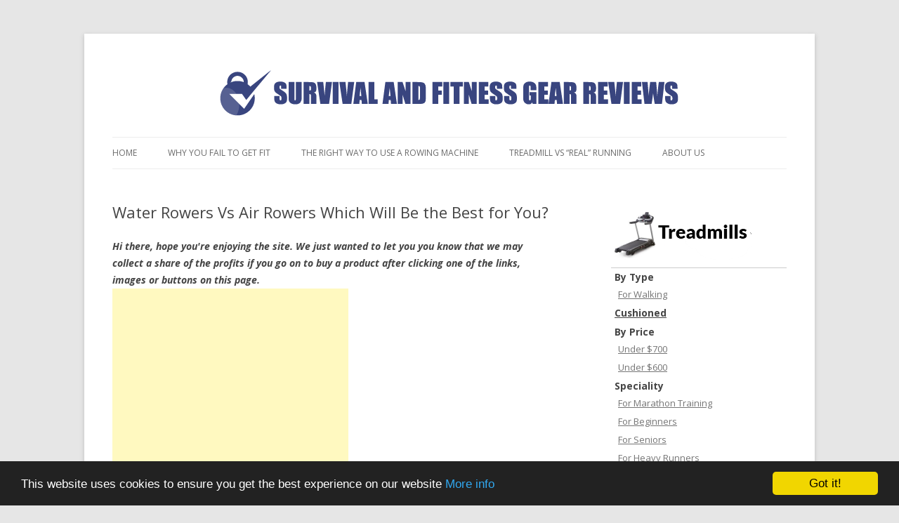

--- FILE ---
content_type: text/html; charset=UTF-8
request_url: https://www.survivalandfitnessgearreviews.com/water-rowers-vs-air-rowers-will-best/
body_size: 13513
content:
<!DOCTYPE html>
<!--[if IE 7]>
<html class="ie ie7" lang="en-US">
<![endif]-->
<!--[if IE 8]>
<html class="ie ie8" lang="en-US">
<![endif]-->
<!--[if !(IE 7) & !(IE 8)]><!-->
<html lang="en-US">
<!--<![endif]-->
<head>
<meta charset="UTF-8" />
<meta name="viewport" content="width=device-width" />
<title>Water Rowers Vs Air Rowers Which Will Be the Best for You?</title>
<link rel="profile" href="http://gmpg.org/xfn/11" />
<link rel="pingback" href="https://www.survivalandfitnessgearreviews.com/xmlrpc.php" />
<!--[if lt IE 9]>
<script src="https://www.survivalandfitnessgearreviews.com/wp-content/themes/twentytwelve/js/html5.js" type="text/javascript"></script>
<![endif]-->
<meta name='robots' content='index, follow, max-image-preview:large, max-snippet:-1, max-video-preview:-1' />

	<!-- This site is optimized with the Yoast SEO plugin v23.1 - https://yoast.com/wordpress/plugins/seo/ -->
	<link rel="canonical" href="http://www.survivalandfitnessgearreviews.com/water-rowers-vs-air-rowers-will-best/" />
	<meta property="og:locale" content="en_US" />
	<meta property="og:type" content="article" />
	<meta property="og:title" content="Water Rowers Vs Air Rowers Which Will Be the Best for You?" />
	<meta property="og:description" content="Read Our Guide to Find Out How to Choose a Rowing Machine in 2020 Should you buy a water rower, or an air rower? This is a question that most people ask when buying their first rowing machine, and the answer largely depends on two things: your goals and your budget. Our favorite Air Rower [&hellip;]" />
	<meta property="og:url" content="http://www.survivalandfitnessgearreviews.com/water-rowers-vs-air-rowers-will-best/" />
	<meta property="og:site_name" content="Survival and Fitness Gear Reviews" />
	<meta property="article:modified_time" content="2016-09-27T17:41:16+00:00" />
	<meta property="og:image" content="https://images-na.ssl-images-amazon.com/images/I/31eBZBMBMAL._SL110_.jpg" />
	<meta name="twitter:label1" content="Est. reading time" />
	<meta name="twitter:data1" content="7 minutes" />
	<script type="application/ld+json" class="yoast-schema-graph">{"@context":"https://schema.org","@graph":[{"@type":"WebPage","@id":"http://www.survivalandfitnessgearreviews.com/water-rowers-vs-air-rowers-will-best/","url":"http://www.survivalandfitnessgearreviews.com/water-rowers-vs-air-rowers-will-best/","name":"Water Rowers Vs Air Rowers Which Will Be the Best for You?","isPartOf":{"@id":"http://www.survivalandfitnessgearreviews.com/#website"},"primaryImageOfPage":{"@id":"http://www.survivalandfitnessgearreviews.com/water-rowers-vs-air-rowers-will-best/#primaryimage"},"image":{"@id":"http://www.survivalandfitnessgearreviews.com/water-rowers-vs-air-rowers-will-best/#primaryimage"},"thumbnailUrl":"https://images-na.ssl-images-amazon.com/images/I/31eBZBMBMAL._SL110_.jpg","datePublished":"2016-09-08T22:10:25+00:00","dateModified":"2016-09-27T17:41:16+00:00","inLanguage":"en-US","potentialAction":[{"@type":"ReadAction","target":["http://www.survivalandfitnessgearreviews.com/water-rowers-vs-air-rowers-will-best/"]}]},{"@type":"ImageObject","inLanguage":"en-US","@id":"http://www.survivalandfitnessgearreviews.com/water-rowers-vs-air-rowers-will-best/#primaryimage","url":"https://images-na.ssl-images-amazon.com/images/I/31eBZBMBMAL._SL110_.jpg","contentUrl":"https://images-na.ssl-images-amazon.com/images/I/31eBZBMBMAL._SL110_.jpg"},{"@type":"WebSite","@id":"http://www.survivalandfitnessgearreviews.com/#website","url":"http://www.survivalandfitnessgearreviews.com/","name":"Survival and Fitness Gear Reviews","description":"Helping you get the best of the great outdoors","potentialAction":[{"@type":"SearchAction","target":{"@type":"EntryPoint","urlTemplate":"http://www.survivalandfitnessgearreviews.com/?s={search_term_string}"},"query-input":"required name=search_term_string"}],"inLanguage":"en-US"}]}</script>
	<!-- / Yoast SEO plugin. -->


<link rel='dns-prefetch' href='//fonts.googleapis.com' />
<link rel="alternate" type="application/rss+xml" title="Survival and Fitness Gear Reviews &raquo; Feed" href="https://www.survivalandfitnessgearreviews.com/feed/" />
<link rel="alternate" type="application/rss+xml" title="Survival and Fitness Gear Reviews &raquo; Comments Feed" href="https://www.survivalandfitnessgearreviews.com/comments/feed/" />
<script type="text/javascript">
/* <![CDATA[ */
window._wpemojiSettings = {"baseUrl":"https:\/\/s.w.org\/images\/core\/emoji\/15.0.3\/72x72\/","ext":".png","svgUrl":"https:\/\/s.w.org\/images\/core\/emoji\/15.0.3\/svg\/","svgExt":".svg","source":{"concatemoji":"https:\/\/www.survivalandfitnessgearreviews.com\/wp-includes\/js\/wp-emoji-release.min.js?ver=6.6.4"}};
/*! This file is auto-generated */
!function(i,n){var o,s,e;function c(e){try{var t={supportTests:e,timestamp:(new Date).valueOf()};sessionStorage.setItem(o,JSON.stringify(t))}catch(e){}}function p(e,t,n){e.clearRect(0,0,e.canvas.width,e.canvas.height),e.fillText(t,0,0);var t=new Uint32Array(e.getImageData(0,0,e.canvas.width,e.canvas.height).data),r=(e.clearRect(0,0,e.canvas.width,e.canvas.height),e.fillText(n,0,0),new Uint32Array(e.getImageData(0,0,e.canvas.width,e.canvas.height).data));return t.every(function(e,t){return e===r[t]})}function u(e,t,n){switch(t){case"flag":return n(e,"\ud83c\udff3\ufe0f\u200d\u26a7\ufe0f","\ud83c\udff3\ufe0f\u200b\u26a7\ufe0f")?!1:!n(e,"\ud83c\uddfa\ud83c\uddf3","\ud83c\uddfa\u200b\ud83c\uddf3")&&!n(e,"\ud83c\udff4\udb40\udc67\udb40\udc62\udb40\udc65\udb40\udc6e\udb40\udc67\udb40\udc7f","\ud83c\udff4\u200b\udb40\udc67\u200b\udb40\udc62\u200b\udb40\udc65\u200b\udb40\udc6e\u200b\udb40\udc67\u200b\udb40\udc7f");case"emoji":return!n(e,"\ud83d\udc26\u200d\u2b1b","\ud83d\udc26\u200b\u2b1b")}return!1}function f(e,t,n){var r="undefined"!=typeof WorkerGlobalScope&&self instanceof WorkerGlobalScope?new OffscreenCanvas(300,150):i.createElement("canvas"),a=r.getContext("2d",{willReadFrequently:!0}),o=(a.textBaseline="top",a.font="600 32px Arial",{});return e.forEach(function(e){o[e]=t(a,e,n)}),o}function t(e){var t=i.createElement("script");t.src=e,t.defer=!0,i.head.appendChild(t)}"undefined"!=typeof Promise&&(o="wpEmojiSettingsSupports",s=["flag","emoji"],n.supports={everything:!0,everythingExceptFlag:!0},e=new Promise(function(e){i.addEventListener("DOMContentLoaded",e,{once:!0})}),new Promise(function(t){var n=function(){try{var e=JSON.parse(sessionStorage.getItem(o));if("object"==typeof e&&"number"==typeof e.timestamp&&(new Date).valueOf()<e.timestamp+604800&&"object"==typeof e.supportTests)return e.supportTests}catch(e){}return null}();if(!n){if("undefined"!=typeof Worker&&"undefined"!=typeof OffscreenCanvas&&"undefined"!=typeof URL&&URL.createObjectURL&&"undefined"!=typeof Blob)try{var e="postMessage("+f.toString()+"("+[JSON.stringify(s),u.toString(),p.toString()].join(",")+"));",r=new Blob([e],{type:"text/javascript"}),a=new Worker(URL.createObjectURL(r),{name:"wpTestEmojiSupports"});return void(a.onmessage=function(e){c(n=e.data),a.terminate(),t(n)})}catch(e){}c(n=f(s,u,p))}t(n)}).then(function(e){for(var t in e)n.supports[t]=e[t],n.supports.everything=n.supports.everything&&n.supports[t],"flag"!==t&&(n.supports.everythingExceptFlag=n.supports.everythingExceptFlag&&n.supports[t]);n.supports.everythingExceptFlag=n.supports.everythingExceptFlag&&!n.supports.flag,n.DOMReady=!1,n.readyCallback=function(){n.DOMReady=!0}}).then(function(){return e}).then(function(){var e;n.supports.everything||(n.readyCallback(),(e=n.source||{}).concatemoji?t(e.concatemoji):e.wpemoji&&e.twemoji&&(t(e.twemoji),t(e.wpemoji)))}))}((window,document),window._wpemojiSettings);
/* ]]> */
</script>
<style id='wp-emoji-styles-inline-css' type='text/css'>

	img.wp-smiley, img.emoji {
		display: inline !important;
		border: none !important;
		box-shadow: none !important;
		height: 1em !important;
		width: 1em !important;
		margin: 0 0.07em !important;
		vertical-align: -0.1em !important;
		background: none !important;
		padding: 0 !important;
	}
</style>
<link rel='stylesheet' id='wp-block-library-css' href='https://www.survivalandfitnessgearreviews.com/wp-includes/css/dist/block-library/style.min.css?ver=6.6.4' type='text/css' media='all' />
<style id='classic-theme-styles-inline-css' type='text/css'>
/*! This file is auto-generated */
.wp-block-button__link{color:#fff;background-color:#32373c;border-radius:9999px;box-shadow:none;text-decoration:none;padding:calc(.667em + 2px) calc(1.333em + 2px);font-size:1.125em}.wp-block-file__button{background:#32373c;color:#fff;text-decoration:none}
</style>
<style id='global-styles-inline-css' type='text/css'>
:root{--wp--preset--aspect-ratio--square: 1;--wp--preset--aspect-ratio--4-3: 4/3;--wp--preset--aspect-ratio--3-4: 3/4;--wp--preset--aspect-ratio--3-2: 3/2;--wp--preset--aspect-ratio--2-3: 2/3;--wp--preset--aspect-ratio--16-9: 16/9;--wp--preset--aspect-ratio--9-16: 9/16;--wp--preset--color--black: #000000;--wp--preset--color--cyan-bluish-gray: #abb8c3;--wp--preset--color--white: #ffffff;--wp--preset--color--pale-pink: #f78da7;--wp--preset--color--vivid-red: #cf2e2e;--wp--preset--color--luminous-vivid-orange: #ff6900;--wp--preset--color--luminous-vivid-amber: #fcb900;--wp--preset--color--light-green-cyan: #7bdcb5;--wp--preset--color--vivid-green-cyan: #00d084;--wp--preset--color--pale-cyan-blue: #8ed1fc;--wp--preset--color--vivid-cyan-blue: #0693e3;--wp--preset--color--vivid-purple: #9b51e0;--wp--preset--gradient--vivid-cyan-blue-to-vivid-purple: linear-gradient(135deg,rgba(6,147,227,1) 0%,rgb(155,81,224) 100%);--wp--preset--gradient--light-green-cyan-to-vivid-green-cyan: linear-gradient(135deg,rgb(122,220,180) 0%,rgb(0,208,130) 100%);--wp--preset--gradient--luminous-vivid-amber-to-luminous-vivid-orange: linear-gradient(135deg,rgba(252,185,0,1) 0%,rgba(255,105,0,1) 100%);--wp--preset--gradient--luminous-vivid-orange-to-vivid-red: linear-gradient(135deg,rgba(255,105,0,1) 0%,rgb(207,46,46) 100%);--wp--preset--gradient--very-light-gray-to-cyan-bluish-gray: linear-gradient(135deg,rgb(238,238,238) 0%,rgb(169,184,195) 100%);--wp--preset--gradient--cool-to-warm-spectrum: linear-gradient(135deg,rgb(74,234,220) 0%,rgb(151,120,209) 20%,rgb(207,42,186) 40%,rgb(238,44,130) 60%,rgb(251,105,98) 80%,rgb(254,248,76) 100%);--wp--preset--gradient--blush-light-purple: linear-gradient(135deg,rgb(255,206,236) 0%,rgb(152,150,240) 100%);--wp--preset--gradient--blush-bordeaux: linear-gradient(135deg,rgb(254,205,165) 0%,rgb(254,45,45) 50%,rgb(107,0,62) 100%);--wp--preset--gradient--luminous-dusk: linear-gradient(135deg,rgb(255,203,112) 0%,rgb(199,81,192) 50%,rgb(65,88,208) 100%);--wp--preset--gradient--pale-ocean: linear-gradient(135deg,rgb(255,245,203) 0%,rgb(182,227,212) 50%,rgb(51,167,181) 100%);--wp--preset--gradient--electric-grass: linear-gradient(135deg,rgb(202,248,128) 0%,rgb(113,206,126) 100%);--wp--preset--gradient--midnight: linear-gradient(135deg,rgb(2,3,129) 0%,rgb(40,116,252) 100%);--wp--preset--font-size--small: 13px;--wp--preset--font-size--medium: 20px;--wp--preset--font-size--large: 36px;--wp--preset--font-size--x-large: 42px;--wp--preset--spacing--20: 0.44rem;--wp--preset--spacing--30: 0.67rem;--wp--preset--spacing--40: 1rem;--wp--preset--spacing--50: 1.5rem;--wp--preset--spacing--60: 2.25rem;--wp--preset--spacing--70: 3.38rem;--wp--preset--spacing--80: 5.06rem;--wp--preset--shadow--natural: 6px 6px 9px rgba(0, 0, 0, 0.2);--wp--preset--shadow--deep: 12px 12px 50px rgba(0, 0, 0, 0.4);--wp--preset--shadow--sharp: 6px 6px 0px rgba(0, 0, 0, 0.2);--wp--preset--shadow--outlined: 6px 6px 0px -3px rgba(255, 255, 255, 1), 6px 6px rgba(0, 0, 0, 1);--wp--preset--shadow--crisp: 6px 6px 0px rgba(0, 0, 0, 1);}:where(.is-layout-flex){gap: 0.5em;}:where(.is-layout-grid){gap: 0.5em;}body .is-layout-flex{display: flex;}.is-layout-flex{flex-wrap: wrap;align-items: center;}.is-layout-flex > :is(*, div){margin: 0;}body .is-layout-grid{display: grid;}.is-layout-grid > :is(*, div){margin: 0;}:where(.wp-block-columns.is-layout-flex){gap: 2em;}:where(.wp-block-columns.is-layout-grid){gap: 2em;}:where(.wp-block-post-template.is-layout-flex){gap: 1.25em;}:where(.wp-block-post-template.is-layout-grid){gap: 1.25em;}.has-black-color{color: var(--wp--preset--color--black) !important;}.has-cyan-bluish-gray-color{color: var(--wp--preset--color--cyan-bluish-gray) !important;}.has-white-color{color: var(--wp--preset--color--white) !important;}.has-pale-pink-color{color: var(--wp--preset--color--pale-pink) !important;}.has-vivid-red-color{color: var(--wp--preset--color--vivid-red) !important;}.has-luminous-vivid-orange-color{color: var(--wp--preset--color--luminous-vivid-orange) !important;}.has-luminous-vivid-amber-color{color: var(--wp--preset--color--luminous-vivid-amber) !important;}.has-light-green-cyan-color{color: var(--wp--preset--color--light-green-cyan) !important;}.has-vivid-green-cyan-color{color: var(--wp--preset--color--vivid-green-cyan) !important;}.has-pale-cyan-blue-color{color: var(--wp--preset--color--pale-cyan-blue) !important;}.has-vivid-cyan-blue-color{color: var(--wp--preset--color--vivid-cyan-blue) !important;}.has-vivid-purple-color{color: var(--wp--preset--color--vivid-purple) !important;}.has-black-background-color{background-color: var(--wp--preset--color--black) !important;}.has-cyan-bluish-gray-background-color{background-color: var(--wp--preset--color--cyan-bluish-gray) !important;}.has-white-background-color{background-color: var(--wp--preset--color--white) !important;}.has-pale-pink-background-color{background-color: var(--wp--preset--color--pale-pink) !important;}.has-vivid-red-background-color{background-color: var(--wp--preset--color--vivid-red) !important;}.has-luminous-vivid-orange-background-color{background-color: var(--wp--preset--color--luminous-vivid-orange) !important;}.has-luminous-vivid-amber-background-color{background-color: var(--wp--preset--color--luminous-vivid-amber) !important;}.has-light-green-cyan-background-color{background-color: var(--wp--preset--color--light-green-cyan) !important;}.has-vivid-green-cyan-background-color{background-color: var(--wp--preset--color--vivid-green-cyan) !important;}.has-pale-cyan-blue-background-color{background-color: var(--wp--preset--color--pale-cyan-blue) !important;}.has-vivid-cyan-blue-background-color{background-color: var(--wp--preset--color--vivid-cyan-blue) !important;}.has-vivid-purple-background-color{background-color: var(--wp--preset--color--vivid-purple) !important;}.has-black-border-color{border-color: var(--wp--preset--color--black) !important;}.has-cyan-bluish-gray-border-color{border-color: var(--wp--preset--color--cyan-bluish-gray) !important;}.has-white-border-color{border-color: var(--wp--preset--color--white) !important;}.has-pale-pink-border-color{border-color: var(--wp--preset--color--pale-pink) !important;}.has-vivid-red-border-color{border-color: var(--wp--preset--color--vivid-red) !important;}.has-luminous-vivid-orange-border-color{border-color: var(--wp--preset--color--luminous-vivid-orange) !important;}.has-luminous-vivid-amber-border-color{border-color: var(--wp--preset--color--luminous-vivid-amber) !important;}.has-light-green-cyan-border-color{border-color: var(--wp--preset--color--light-green-cyan) !important;}.has-vivid-green-cyan-border-color{border-color: var(--wp--preset--color--vivid-green-cyan) !important;}.has-pale-cyan-blue-border-color{border-color: var(--wp--preset--color--pale-cyan-blue) !important;}.has-vivid-cyan-blue-border-color{border-color: var(--wp--preset--color--vivid-cyan-blue) !important;}.has-vivid-purple-border-color{border-color: var(--wp--preset--color--vivid-purple) !important;}.has-vivid-cyan-blue-to-vivid-purple-gradient-background{background: var(--wp--preset--gradient--vivid-cyan-blue-to-vivid-purple) !important;}.has-light-green-cyan-to-vivid-green-cyan-gradient-background{background: var(--wp--preset--gradient--light-green-cyan-to-vivid-green-cyan) !important;}.has-luminous-vivid-amber-to-luminous-vivid-orange-gradient-background{background: var(--wp--preset--gradient--luminous-vivid-amber-to-luminous-vivid-orange) !important;}.has-luminous-vivid-orange-to-vivid-red-gradient-background{background: var(--wp--preset--gradient--luminous-vivid-orange-to-vivid-red) !important;}.has-very-light-gray-to-cyan-bluish-gray-gradient-background{background: var(--wp--preset--gradient--very-light-gray-to-cyan-bluish-gray) !important;}.has-cool-to-warm-spectrum-gradient-background{background: var(--wp--preset--gradient--cool-to-warm-spectrum) !important;}.has-blush-light-purple-gradient-background{background: var(--wp--preset--gradient--blush-light-purple) !important;}.has-blush-bordeaux-gradient-background{background: var(--wp--preset--gradient--blush-bordeaux) !important;}.has-luminous-dusk-gradient-background{background: var(--wp--preset--gradient--luminous-dusk) !important;}.has-pale-ocean-gradient-background{background: var(--wp--preset--gradient--pale-ocean) !important;}.has-electric-grass-gradient-background{background: var(--wp--preset--gradient--electric-grass) !important;}.has-midnight-gradient-background{background: var(--wp--preset--gradient--midnight) !important;}.has-small-font-size{font-size: var(--wp--preset--font-size--small) !important;}.has-medium-font-size{font-size: var(--wp--preset--font-size--medium) !important;}.has-large-font-size{font-size: var(--wp--preset--font-size--large) !important;}.has-x-large-font-size{font-size: var(--wp--preset--font-size--x-large) !important;}
:where(.wp-block-post-template.is-layout-flex){gap: 1.25em;}:where(.wp-block-post-template.is-layout-grid){gap: 1.25em;}
:where(.wp-block-columns.is-layout-flex){gap: 2em;}:where(.wp-block-columns.is-layout-grid){gap: 2em;}
:root :where(.wp-block-pullquote){font-size: 1.5em;line-height: 1.6;}
</style>
<link rel='stylesheet' id='aalb_basics_css-css' href='https://www.survivalandfitnessgearreviews.com/wp-content/plugins/amazon-associates-link-builder/css/aalb_basics.css?ver=1.4.8' type='text/css' media='all' />
<link rel='stylesheet' id='easyazon-addition-popovers-css' href='https://www.survivalandfitnessgearreviews.com/wp-content/plugins/easyazon/addition/components/popovers/resources/popovers.css?ver=5.1.1' type='text/css' media='all' />
<link rel='stylesheet' id='twentytwelve-fonts-css' href='https://fonts.googleapis.com/css?family=Open+Sans:400italic,700italic,400,700&#038;subset=latin,latin-ext' type='text/css' media='all' />
<link rel='stylesheet' id='twentytwelve-style-css' href='https://www.survivalandfitnessgearreviews.com/wp-content/themes/twentytwelve/style.css?ver=6.6.4' type='text/css' media='all' />
<!--[if lt IE 9]>
<link rel='stylesheet' id='twentytwelve-ie-css' href='https://www.survivalandfitnessgearreviews.com/wp-content/themes/twentytwelve/css/ie.css?ver=20121010' type='text/css' media='all' />
<![endif]-->
<link rel='stylesheet' id='tablepress-default-css' href='https://www.survivalandfitnessgearreviews.com/wp-content/plugins/tablepress/css/build/default.css?ver=2.4' type='text/css' media='all' />
<script type="text/javascript" src="https://www.survivalandfitnessgearreviews.com/wp-includes/js/jquery/jquery.min.js?ver=3.7.1" id="jquery-core-js"></script>
<script type="text/javascript" src="https://www.survivalandfitnessgearreviews.com/wp-includes/js/jquery/jquery-migrate.min.js?ver=3.4.1" id="jquery-migrate-js"></script>
<script type="text/javascript" id="jquery-js-after">
/* <![CDATA[ */
jQuery(document).ready(function() {
	jQuery(".b37f70b69f92925cd76af9a07705b3bd").click(function() {
		jQuery.post(
			"https://www.survivalandfitnessgearreviews.com/wp-admin/admin-ajax.php", {
				"action": "quick_adsense_onpost_ad_click",
				"quick_adsense_onpost_ad_index": jQuery(this).attr("data-index"),
				"quick_adsense_nonce": "ce65188ae8",
			}, function(response) { }
		);
	});
});
/* ]]> */
</script>
<link rel="https://api.w.org/" href="https://www.survivalandfitnessgearreviews.com/wp-json/" /><link rel="alternate" title="JSON" type="application/json" href="https://www.survivalandfitnessgearreviews.com/wp-json/wp/v2/pages/745" /><link rel="EditURI" type="application/rsd+xml" title="RSD" href="https://www.survivalandfitnessgearreviews.com/xmlrpc.php?rsd" />
<meta name="generator" content="WordPress 6.6.4" />
<link rel='shortlink' href='https://www.survivalandfitnessgearreviews.com/?p=745' />
<link rel="alternate" title="oEmbed (JSON)" type="application/json+oembed" href="https://www.survivalandfitnessgearreviews.com/wp-json/oembed/1.0/embed?url=https%3A%2F%2Fwww.survivalandfitnessgearreviews.com%2Fwater-rowers-vs-air-rowers-will-best%2F" />
<link rel="alternate" title="oEmbed (XML)" type="text/xml+oembed" href="https://www.survivalandfitnessgearreviews.com/wp-json/oembed/1.0/embed?url=https%3A%2F%2Fwww.survivalandfitnessgearreviews.com%2Fwater-rowers-vs-air-rowers-will-best%2F&#038;format=xml" />
	<style type="text/css" id="twentytwelve-header-css">
			.site-title,
		.site-description {
			position: absolute;
			clip: rect(1px 1px 1px 1px); /* IE7 */
			clip: rect(1px, 1px, 1px, 1px);
		}
		</style>
	<!-- Clicky Web Analytics - https://clicky.com, WordPress Plugin by Yoast - https://yoast.com/wordpress/plugins/clicky/ --><script type='text/javascript'>
	function clicky_gc(name) {
		var ca = document.cookie.split(';');
		for (var i in ca) {
			if (ca[i].indexOf(name + '=') != -1) {
				return decodeURIComponent(ca[i].split('=')[1]);
			}
		}
		return '';
	}
	var username_check = clicky_gc('"comment_author_041b7a3792f9ac691820adf0220ca213"');
	if (username_check) var clicky_custom_session = {username: username_check};
</script>
<script>
	
	var clicky_site_ids = clicky_site_ids || [];
	clicky_site_ids.push("100852269");
</script>
<script async src="//static.getclicky.com/js"></script><style id="wpforms-css-vars-root">
				:root {
					--wpforms-field-border-radius: 3px;
--wpforms-field-border-style: solid;
--wpforms-field-border-size: 1px;
--wpforms-field-background-color: #ffffff;
--wpforms-field-border-color: rgba( 0, 0, 0, 0.25 );
--wpforms-field-border-color-spare: rgba( 0, 0, 0, 0.25 );
--wpforms-field-text-color: rgba( 0, 0, 0, 0.7 );
--wpforms-field-menu-color: #ffffff;
--wpforms-label-color: rgba( 0, 0, 0, 0.85 );
--wpforms-label-sublabel-color: rgba( 0, 0, 0, 0.55 );
--wpforms-label-error-color: #d63637;
--wpforms-button-border-radius: 3px;
--wpforms-button-border-style: none;
--wpforms-button-border-size: 1px;
--wpforms-button-background-color: #066aab;
--wpforms-button-border-color: #066aab;
--wpforms-button-text-color: #ffffff;
--wpforms-page-break-color: #066aab;
--wpforms-background-image: none;
--wpforms-background-position: center center;
--wpforms-background-repeat: no-repeat;
--wpforms-background-size: cover;
--wpforms-background-width: 100px;
--wpforms-background-height: 100px;
--wpforms-background-color: rgba( 0, 0, 0, 0 );
--wpforms-background-url: none;
--wpforms-container-padding: 0px;
--wpforms-container-border-style: none;
--wpforms-container-border-width: 1px;
--wpforms-container-border-color: #000000;
--wpforms-container-border-radius: 3px;
--wpforms-field-size-input-height: 43px;
--wpforms-field-size-input-spacing: 15px;
--wpforms-field-size-font-size: 16px;
--wpforms-field-size-line-height: 19px;
--wpforms-field-size-padding-h: 14px;
--wpforms-field-size-checkbox-size: 16px;
--wpforms-field-size-sublabel-spacing: 5px;
--wpforms-field-size-icon-size: 1;
--wpforms-label-size-font-size: 16px;
--wpforms-label-size-line-height: 19px;
--wpforms-label-size-sublabel-font-size: 14px;
--wpforms-label-size-sublabel-line-height: 17px;
--wpforms-button-size-font-size: 17px;
--wpforms-button-size-height: 41px;
--wpforms-button-size-padding-h: 15px;
--wpforms-button-size-margin-top: 10px;
--wpforms-container-shadow-size-box-shadow: none;

				}
			</style><!-- Begin Cookie Consent plugin by Silktide - http://silktide.com/cookieconsent -->
<script type="text/javascript">
    window.cookieconsent_options = {"message":"This website uses cookies to ensure you get the best experience on our website","dismiss":"Got it!","learnMore":"More info","link":"http://www.survivalandfitnessgearreviews.com/privacy-policy","theme":"dark-bottom"};
</script>

<script type="text/javascript" src="//cdnjs.cloudflare.com/ajax/libs/cookieconsent2/1.0.9/cookieconsent.min.js"></script>
<!-- End Cookie Consent plugin -->
</head>

<body class="page-template-default page page-id-745 custom-font-enabled single-author">
<div id="page" class="hfeed site">
	<header id="masthead" class="site-header" role="banner">
		<hgroup>
			<h1 class="site-title"><a href="https://www.survivalandfitnessgearreviews.com/" title="Survival and Fitness Gear Reviews" rel="home">Survival and Fitness Gear Reviews</a></h1>
			<h2 class="site-description">Helping you get the best of the great outdoors</h2>
		</hgroup>
		<a href="https://www.survivalandfitnessgearreviews.com/"><img src="https://www.survivalandfitnessgearreviews.com/wp-content/uploads/2016/12/cropped-x_SurvivalAndFitness201.png" class="header-image" width="960" height="73" alt="Survival and Fitness Gear Reviews" /></a>
				<nav id="site-navigation" class="main-navigation" role="navigation">
			<button class="menu-toggle">Menu</button>
			<a class="assistive-text" href="#content" title="Skip to content">Skip to content</a>
			<div class="menu-top-container"><ul id="menu-top" class="nav-menu"><li id="menu-item-18" class="menu-item menu-item-type-custom menu-item-object-custom menu-item-home menu-item-18"><a href="http://www.survivalandfitnessgearreviews.com/">Home</a></li>
<li id="menu-item-1012" class="menu-item menu-item-type-post_type menu-item-object-page menu-item-1012"><a href="https://www.survivalandfitnessgearreviews.com/people-fail-trying-get-fit/">Why You Fail to Get Fit</a></li>
<li id="menu-item-1013" class="menu-item menu-item-type-post_type menu-item-object-page menu-item-1013"><a href="https://www.survivalandfitnessgearreviews.com/6-biggest-mistakes-people-make-using-rowing-machine/">The Right Way to Use a Rowing Machine</a></li>
<li id="menu-item-1014" class="menu-item menu-item-type-custom menu-item-object-custom menu-item-1014"><a href="http://www.survivalandfitnessgearreviews.com/5-differences-treadmill-outdoor-running">Treadmill vs &#8220;Real&#8221; Running</a></li>
<li id="menu-item-331" class="menu-item menu-item-type-post_type menu-item-object-page menu-item-331"><a href="https://www.survivalandfitnessgearreviews.com/us/">About Us</a></li>
</ul></div>		</nav><!-- #site-navigation -->

		
	</header><!-- #masthead -->

	<div id="main" class="wrapper">
	<div id="primary" class="site-content">
		<div id="content" role="main">

							
	<article id="post-745" class="post-745 page type-page status-publish hentry">
		<header class="entry-header">
												<h1 class="entry-title">Water Rowers Vs Air Rowers Which Will Be the Best for You?</h1>
		</header>

		<div class="entry-content">
			<div><strong><i>Hi there, hope you're enjoying the site. We just wanted to let you you know that we may collect a share of the profits if you go on to buy a product after clicking one of the links, images or buttons on this page.</i></strong></div><div class="b37f70b69f92925cd76af9a07705b3bd" data-index="1" style="float: none; margin:0px;">
<script async src="//pagead2.googlesyndication.com/pagead/js/adsbygoogle.js"></script>
<!-- 336x280 -->
<ins class="adsbygoogle"
     style="display:inline-block;width:336px;height:280px"
     data-ad-client="ca-pub-7748951968626755"
     data-ad-slot="4954453420"></ins>
<script>
(adsbygoogle = window.adsbygoogle || []).push({});
</script>
</div>
<h2>Read Our Guide to Find Out How to Choose a Rowing Machine in 2020</h2>
<p>Should you buy a water rower, or an air rower? This is a question that most people ask when buying their first rowing machine, and the answer largely depends on two things: your goals and your budget.</p>
<table id="tablepress-17" class="tablepress tablepress-id-17">
<tbody class="row-hover">
<tr class="row-1 odd">
<td class="column-1"><a class="easyazon-link" data-cart="n" data-cloak="n" data-identifier="B003YPZWT2" data-locale="US" data-localize="n" data-popups="n" data-tag="safgr-20" href="?tag=safgr-20" rel="nofollow" target="_blank"><img decoding="async" style="display: block; float: left;" src="https://images-na.ssl-images-amazon.com/images/I/31eBZBMBMAL._SL110_.jpg" alt="" /></p>
<div style="float: left; margin-left: 15px; font-size: 1.5em; width: 60%; line-height: 1.3em;">Stamina Air Rower (Black</div>
<p></a></td>
<td class="column-2">
<div style="font-size: 1.5em; line-height: 1.3em;">Our favorite Air Rower for 2020</div>
</td>
</tr>
<tr class="row-2 even">
<td class="column-1"><a class="easyazon-link" data-cart="n" data-cloak="n" data-identifier="B000A6SMJ0" data-locale="US" data-localize="n" data-popups="n" data-tag="safgr-20" href="?tag=safgr-20" rel="nofollow" target="_blank"><img decoding="async" style="display: block; float: left;" src="https://images-na.ssl-images-amazon.com/images/I/41gBISqB6BL._SL110_.jpg" alt="" /></p>
<div style="float: left; margin-left: 15px; font-size: 1.5em; width: 60%; line-height: 1.3em;">WaterRower Club Rowing Machine in Ash Wood with S4 Monitor</div>
<p></a></td>
<td class="column-2">
<div style="font-size: 1.5em; line-height: 1.3em;">A solid handcrafted rowing machine</div>
</td>
</tr>
<tr class="row-3 odd">
<td class="column-1"><a class="easyazon-link" data-cart="n" data-cloak="n" data-identifier="B000A6QIMS" data-locale="US" data-localize="n" data-popups="n" data-tag="safgr-20" href="?tag=safgr-20" rel="nofollow" target="_blank"><img decoding="async" style="display: block; float: left;" src="https://images-na.ssl-images-amazon.com/images/I/31t%2BLDXizML._SL110_.jpg" alt="" /></p>
<div style="float: left; margin-left: 15px; font-size: 1.5em; width: 60%; line-height: 1.3em;">WaterRower Natural Rowing Machine in Ash Wood with S4 Monitor</div>
<p></a></td>
<td class="column-2">
<div style="font-size: 1.5em; line-height: 1.3em;">Our favorite Water Rower for 2020</div>
</td>
</tr>
</tbody>
</table>

<p>Water rowers are more expensive because they require a more rugged design, but air rowers can still come at a hefty price if they include advanced features and designs. And if your goal is to become an advanced rower, a water rowing machine is the absolute best option.</p>
<p>We’re going to share our reviews for some of the best water and air rowers on the market to help you decide which one is right for you. Here’s how to compare them:</p>
<ul>
<li>Size: More important than performance and durability is the size of the machine. It doesn’t matter how well the rower is designed or how long it will last if it can’t fit in your workout space. Take a look at each rower’s dimensions to narrow down your list to the ones that will fit in your home.</li>
<li>Quality: Next, take a look at the quality of the rower, which is typically indicated by the materials used to construct the machine. Many of the models on our list are from WaterRower, which uses real wood in its frame design. Wood lasts longer and can accommodate more weight than other materials, but it also makes the machine much heavier. Other machines on our list might use aluminum, which is lighter, but won’t be able to accommodate as much weight.</li>
</ul>
<p>Quality and size are two important factors to keep in mind when comparing the models below.</p>
<h2>Top Air and Water Rowers Reviews for 2020</h2>
<p><img decoding="async" class="alignleft" src="https://images-na.ssl-images-amazon.com/images/I/31t%2BLDXizML._SL160_.jpg" alt="" width="160" height="89" /><strong>WaterRower Natural Rowing Machine</strong> &#8211; WaterRower’s Natural Rowing Machine is constructed with ash wood and features the brand’s famous S4 monitor. Designed for serious rowers, this model is handcrafted for the utmost in quality.</p>
<p>The wood construction not only adds to the durability, but also absorbs vibration and sound, so you enjoy a peaceful workout.</p>
<p>The water flywheel simulates the real action of rowing on the open water – complete with natural water sounds. The flywheel sits in a water-filled tank, and delivers a smooth, quiet rowing experience. The water provides natural resistance, allowing you to challenge yourself no matter your current fitness level.</p>
<p>The included S4 monitor keeps track of your heart rate, stroke rate, intensity and more.</p>
<p>And when you’re done <a href="http://www.fitday.com/fitness-articles/fitness/cardio/the-aerobic-and-anaerobic-benefits-of-rowing.html" target="_blank" rel="noopener">working out</a>, this machine can be stored upright to save on space.</p>
<div class="bigimpactbutton"><a class="easyazon-link" data-cart="n" data-cloak="n" data-identifier="B000A6QIMS" data-locale="US" data-localize="n" data-popups="n" data-tag="safgr-20" href="?tag=safgr-20" rel="nofollow" target="_blank">Click Here To View Price</a></div>
<p><img decoding="async" class="alignleft" src="https://images-na.ssl-images-amazon.com/images/I/41gBISqB6BL._SL160_.jpg" alt="" width="160" height="87" /><strong>WaterRower Club Rowing Machine </strong> &#8211; Another pick from WaterRower, the Club Rowing machine is similar to the previous model, but features a darker wood color and black wood accents. This model is hand-crafted as well for the highest possible quality.</p>
<p>The ash wood absorbs vibration and sound, while simulating the actual feeling of rowing on water.</p>
<p>The flywheel is encased in a water-filled tank for a smooth and quiet rowing experience. There’s no need for resistance levels as the water creates natural resistance to build strength.</p>
<p>The Club rower also comes with the <a href="http://www.waterrower.com/products_s4.php" target="_blank" rel="noopener">S4 monitor</a>, which allows you to keep track of intensity, heart rate, stroke rate and so much more.</p>
<p>This model also stores upright in between workouts to save on space.</p>
<div class="bigimpactbutton"><a class="easyazon-link" data-cart="n" data-cloak="n" data-identifier="B000A6SMJ0" data-locale="US" data-localize="n" data-popups="n" data-tag="safgr-20" href="?tag=safgr-20" rel="nofollow" target="_blank">Click Here To View Price</a></div>
<p><img decoding="async" class="alignleft" src="https://images-na.ssl-images-amazon.com/images/I/31D1Kk1OyHL._SL160_.jpg" alt="" width="160" height="160" /><strong>WaterRower Oxbridge Rowing Machine</strong> &#8211; The Oxbridge rower from WaterRower is the most luxourious-model on our list, but it’s solid construction and design make it one of the best rowers on the planet.</p>
<p>Hand-crafted with cherry wood, the machine’s water flywheel mimics the motion and feeling of rowing on open water. Each stroke is smooth and quiet, and the water provides natural resistance. The faster you row, the more difficult the workout becomes.</p>
<p>The Oxbridge also features the S4 monitor, so you can track your most important workout stats, including heart rate, stroke count and intensity.</p>
<p>This model can be stored upright, and weighs just 117 pounds.</p>
<div class="bigimpactbutton"><a class="easyazon-link" data-cart="n" data-cloak="n" data-identifier="B000A6V4RW" data-locale="US" data-localize="n" data-popups="n" data-tag="safgr-20" href="?tag=safgr-20" rel="nofollow" target="_blank">Click Here To View Price</a></div>
<div class="b37f70b69f92925cd76af9a07705b3bd" data-index="2" style="float: none; margin:0px;">
<script async src="//pagead2.googlesyndication.com/pagead/js/adsbygoogle.js"></script>
<!-- Elec bottom -->
<ins class="adsbygoogle"
     style="display:inline-block;width:336px;height:280px"
     data-ad-client="ca-pub-7748951968626755"
     data-ad-slot="8017467827"></ins>
<script>
(adsbygoogle = window.adsbygoogle || []).push({});
</script>
</div>

<p><img loading="lazy" decoding="async" class="alignleft" src="https://images-na.ssl-images-amazon.com/images/I/31eBZBMBMAL._SL160_.jpg" alt="" width="160" height="107" /><strong>Stamina Air Rower</strong> &#8211; If you prefer air rowers, the Stamina Air Rower is a great choice. This model maybe the most affordable one on our list, and it uses wind resistance to make your workouts more difficult.</p>
<p>The aluminum sliding rail allows for smooth, quiet movement, while the padded seat adds comfort. The footplates are oversized to accommodate users of all heights, and the seat is angled to promote natural movement.</p>
<p>When you’re finished rowing, you can fold the rower up for easy storage. The built-in wheels and floor protectors make it easy to store this rower away without damaging your floors – or straining your back.</p>
<div class="bigimpactbutton"><a class="easyazon-link" data-cart="n" data-cloak="n" data-identifier="B003YPZWT2" data-locale="US" data-localize="n" data-popups="n" data-tag="safgr-20" href="?tag=safgr-20" rel="nofollow" target="_blank">Click Here To View Price</a></div>
<p><img loading="lazy" decoding="async" class="alignleft" src="https://images-na.ssl-images-amazon.com/images/I/31LgxoakJBL._SL160_.jpg" alt="" width="160" height="90" /><strong>Stamina 1402</strong> &#8211; Our final pick also comes from Stamina. The 1402 features a sleek design and also uses wind resistance to deliver a smooth, natural rowing experience.</p>
<p>Built with a solid steel frame, this rower is highly durable and designed to give you years of use with proper care. And the foldable design allows you to store this machine away in between uses to save on space.</p>
<p>The upholstered, padded seat adds comfort, while the textured hand grips prevent slipping in the middle of your workout.</p>
<p>The multi-function monitor displays your total strokes, distance, strokes per minute and calories burned.</p>
<p>Oversized foot plates and an angled seat allow for the most natural movement possible with each stroke.</p>
<div class="bigimpactbutton"><a class="easyazon-link" data-cart="n" data-cloak="n" data-identifier="B00TLV5HVQ" data-locale="US" data-localize="n" data-popups="n" data-tag="safgr-20" href="?tag=safgr-20" rel="nofollow" target="_blank">Click Here To View Price</a></div>
<h2>Buyer&#8217;s Guide &#8211;  Should You Go for Wet or Dry?</h2>
<p>Which <a href="https://www.survivalandfitnessgearreviews.com/5-mistakes-made-buying-rowing-machine/">rower</a> should you choose: water or air? Like we said earlier, your budget and goals will likely dictate which type you choose – although the budget will probably win out in the end.</p>
<p><img loading="lazy" decoding="async" class="alignright size-full wp-image-747" src="https://www.survivalandfitnessgearreviews.com/wp-content/uploads/2016/09/Rowing-machine.jpg" alt="Rowing machine" width="480" height="320" srcset="https://www.survivalandfitnessgearreviews.com/wp-content/uploads/2016/09/Rowing-machine.jpg 480w, https://www.survivalandfitnessgearreviews.com/wp-content/uploads/2016/09/Rowing-machine-300x200.jpg 300w" sizes="(max-width: 480px) 100vw, 480px" /></p>
<p>Water rowers, like the ones from the WaterRower brand, are arguably the best option – period. But one of the biggest WaterRower problems is that they cost so much. If you don’t have a large amount to spend, an air rower may be your only option.</p>
<p>But aside from price, <a href="https://www.survivalandfitnessgearreviews.com/">there are other things</a> you should consider when making your final decision:</p>
<ul>
<li>Workout Goals: If you want the closest thing possible to rowing out on the water, a water rower is the best option. But if you’re only looking for a great workout, an air rower will more than suffice. That said, air rowers are limited in that they do not offer as much natural resistance as water, so keep that in mind – especially if you’re a higher fitness level.</li>
<li>Comfort: Another thing to consider is the machine’s comfort level. Is the seat padded and comfortable to sit on? Are the handles ergonomically designed? Are the foot plates large enough? A machine that’s comfortable to use will make it much easier to focus on your workout – not that pain in your wrist or your constantly-slipping feet.</li>
<li>Storage: When you’re done working out, can the machine be folded for easy storage? All of the models on our list offer this feature, but it’s important to keep in mind the weight of the machine. Water rowers are bit heavier than their air counterparts, so it may be more difficult for you to fold up and store on your own.</li>
</ul>
<p><script type="text/javascript">// <![CDATA[
amzn_assoc_placement = "adunit0"; amzn_assoc_enable_interest_ads = "true"; amzn_assoc_tracking_id = "safgr-20"; amzn_assoc_ad_mode = "auto"; amzn_assoc_ad_type = "smart"; amzn_assoc_marketplace = "amazon"; amzn_assoc_region = "US"; amzn_assoc_linkid = "5cddd473c52c50f2ea3764ae0f7b7b89"; amzn_assoc_fallback_mode = {"type":"search","value":"Water Rowers Air Rowers"}; amzn_assoc_default_category = "All"; amzn_assoc_emphasize_categories = "3375251";
// ]]&gt;</script><br />
<script src="//z-na.amazon-adsystem.com/widgets/onejs?MarketPlace=US"></script><br />
<div class="b37f70b69f92925cd76af9a07705b3bd" data-index="3" style="float: none; margin:0px;">
<script async src="//pagead2.googlesyndication.com/pagead/js/adsbygoogle.js"></script>
<!-- Elec top -->
<ins class="adsbygoogle"
     style="display:inline-block;width:336px;height:280px"
     data-ad-client="ca-pub-7748951968626755"
     data-ad-slot="8429597025"></ins>
<script>
(adsbygoogle = window.adsbygoogle || []).push({});
</script>
</div>
</p>
<!--CusAds0-->
<div style="font-size: 0px; height: 0px; line-height: 0px; margin: 0; padding: 0; clear: both;"></div>					</div><!-- .entry-content -->
		<footer class="entry-meta">
					</footer><!-- .entry-meta -->
	</article><!-- #post -->
				
<div id="comments" class="comments-area">

	
	
	
</div><!-- #comments .comments-area -->			
		</div><!-- #content -->
	</div><!-- #primary -->


			<div id="secondary" class="widget-area" role="complementary">
			<aside id="text-2" class="widget widget_text">			<div class="textwidget"><div id="link-nav">
	<a href="http://www.survivalandfitnessgearreviews.com/5-differences-treadmill-outdoor-running/" style="background: url(http://www.survivalandfitnessgearreviews.com/wp-content/uploads/2016/02/treadmills1.png);width:200px;height:90px" class="header"></a>
	<hr style="margin:0px"/>
		<div class="sub-header">By Type</div>
			<a href="http://www.survivalandfitnessgearreviews.com/the-best-treadmills-for-walking-reviews-guide/" class="member">For Walking</a>
		<a href="http://www.survivalandfitnessgearreviews.com/best-cushioned-treadmill-reviews-2015/" class="sub-header">Cushioned</a>
		<div class="sub-header">By Price</div>
			<a href="http://www.survivalandfitnessgearreviews.com/whats-the-best-treadmill-under-700-dollars/" class="member">Under $700</a>
			<a href="http://www.survivalandfitnessgearreviews.com/whats-the-best-treadmill-under-600-dollars/" class="member">Under $600</a>
		<div class="sub-header">Speciality</div>
			<a href="http://www.survivalandfitnessgearreviews.com/the-best-treadmill-for-marathon-training-reviews-guide/" class="member">For Marathon Training</a>
			<a href="http://www.survivalandfitnessgearreviews.com/how-to-choose-the-best-treadmill-for-a-beginner/" class="member">For Beginners</a>
			<a href="http://www.survivalandfitnessgearreviews.com/the-best-treadmill-for-seniors-reviews-guide/" class="member">For Seniors</a>
			<a href="http://www.survivalandfitnessgearreviews.com/the-ultimate-guide-to-the-best-treadmill-for-heavy-runners/" class="member">For Heavy Runners</a>
			<a href="http://www.survivalandfitnessgearreviews.com/find-best-treadmill-apartment/" class="member">For Apartments</a>
			<a href="http://www.survivalandfitnessgearreviews.com/the-best-space-saving-treadmill-reviews-guide/" class="member">Space Saving</a>
			<a href="http://www.survivalandfitnessgearreviews.com/the-best-treadmill-mat-reviews-guide/" class="member">Mats</a>
			<a href="http://www.survivalandfitnessgearreviews.com/the-best-anti-fatigue-mat-reviews-guide/" class="member">Anti-Fatigue Mats</a>
	<div style="background: url(http://www.survivalandfitnessgearreviews.com/wp-content/uploads/2016/02/fitness1.png);width:200px;height:90px" class="header"></div>
	<hr style="margin:0px"/>
		<a href="http://www.survivalandfitnessgearreviews.com/5-things-watch-youre-buying-home-gym/" class="sub-header">Home Gyms</a>
		<div class="sub-header">By Type</div>
			<a href="http://www.survivalandfitnessgearreviews.com/best-compact-home-gym-reviews-guide-2015/" class="member">Compact</a>
			<a href="http://www.survivalandfitnessgearreviews.com/the-best-all-in-one-home-gym-reviews-guide/" class="member">All In One</a>
			<a href="http://www.survivalandfitnessgearreviews.com/the-best-bowflex-home-gym-reviews-guide/" class="member">Bowflex</a>
			<a href="http://www.survivalandfitnessgearreviews.com/bowflex-blaze-vs-pr3000-one-pick/" class="member">Blaze vs PR3000</a>
			<a href="http://www.survivalandfitnessgearreviews.com/bowflex-pr1000-vs-pr3000-one-pick/" class="member">PR1000 vs PR3000</a>
		<a href="http://www.survivalandfitnessgearreviews.com/6-reasons-taking-boxing-will-make-fitter/" class="sub-header">Boxing Gear</a>
		<div class="sub-header">By Type</div>
			<a href="http://www.survivalandfitnessgearreviews.com/the-best-mma-gloves-reviews-guide/" class="member">MMA Gloves</a>
			<a href="http://www.survivalandfitnessgearreviews.com/the-best-heavy-bag-gloves/" class="member">Heavy Bag Gloves</a>
			<a href="http://www.survivalandfitnessgearreviews.com/the-best-mma-shin-guards-reviews-guide/" class="member">MMA Shin Guards</a>
			<a href="http://www.survivalandfitnessgearreviews.com/the-best-double-end-bag-reviews-guide/" class="member">Double End Bags</a>
			<a href="http://www.survivalandfitnessgearreviews.com/the-best-boxing-shoes-reviews-guide/" class="member">Shoes</a>
		<div class="sub-header">Weights</div>
			<a href="http://www.survivalandfitnessgearreviews.com/the-best-adjustable-kettlebell-reviews-guide/" class="member">Adjustable Kettlebell</a>
			<a href="http://www.survivalandfitnessgearreviews.com/the-best-ankle-weights-reviews-guide/" class="member">Ankle Weights</a>
		<div class="sub-header">Ellipticals</div>
			<a href="http://www.survivalandfitnessgearreviews.com/the-best-folding-elliptical-reviews-guide/" class="member">Folding</a>
			<a href="http://www.survivalandfitnessgearreviews.com/the-best-yowza-elliptical-reviews-guide/" class="member">Yowza</a>
		<div class="sub-header">Rowing Machines</div>
			<a href="http://www.survivalandfitnessgearreviews.com/the-best-compact-rowing-machine-reviews-guide/" class="member">Compact</a>
			<a href="http://www.survivalandfitnessgearreviews.com/the-lifecore-r100-vs-the-concept-2-which-is-the-best-rowing-machine/" class="member">Lifecore  R100 vs Concept 2</a>
			<a href="http://www.survivalandfitnessgearreviews.com/water-rowers-vs-air-rowers-will-best/" class="member">Water Rowers vs Air Rowers</a>
			<a href="http://www.survivalandfitnessgearreviews.com/best-shoes-use-rowing-machine/" class="member">Best Shoes for Rowing Machine</a>
			<a href="http://www.survivalandfitnessgearreviews.com/whats-the-best-mat-for-a-rowing-machine-you-can-buy/" class="member">Best Mat for Rowing Machine</a>
		<div class="sub-header">Exercise Bikes</div>
			<a href="http://www.survivalandfitnessgearreviews.com/whats-the-best-exercise-bike-for-seniors/" class="member">For Seniors</a>
			<a href="http://www.survivalandfitnessgearreviews.com/the-best-exercise-bike-for-weight-loss-reviews-guide/" class="member">Best for Weight Loss</a>
		<div class="sub-header">Footwear</div>
			<a href="http://www.survivalandfitnessgearreviews.com/the-best-racquetball-shoes-reviews-guide/" class="member">Raquetball Shoes</a>
		<div class="sub-header">Golf</div>
			<a href="http://www.survivalandfitnessgearreviews.com/the-best-golf-simulators-reviews-guide/" class="member">Golf Simulators</a>
	<div style="background: url(http://www.survivalandfitnessgearreviews.com/wp-content/uploads/2016/02/articles1.png);width:200px;height:90px" class="header"></div>
	<hr style="margin:0px"/>
			<a href="http://www.survivalandfitnessgearreviews.com/5-differences-treadmill-outdoor-running/" class="member">Treadmill vs "Real" Running</a>
			<a href="http://www.survivalandfitnessgearreviews.com/5-things-watch-youre-buying-home-gym/" class="member">Home gym buying tips</a>
			<a href="http://www.survivalandfitnessgearreviews.com/6-reasons-taking-boxing-will-make-fitter/" class="member">Why boxing makes you fitter</a>
			<a href="http://www.survivalandfitnessgearreviews.com/simple-ways-to-keep-your-sanity-when-you-start-an-exercise-regime/" class="member">Simple Ways to Keep Your Sanity when You Start an Exercise Regime</a>
			<a href="http://www.survivalandfitnessgearreviews.com/6-surprisingly-effective-ways-get-fit/" class="member">6 Surprisingly Effective Ways To Get Fit</a>
			<a href="http://www.survivalandfitnessgearreviews.com/why-theres-no-better-time-to-start-exercising/" class="member">Why There's No Better Time To Start Exercising</a>
			<a href="http://www.survivalandfitnessgearreviews.com/get-fit-like-david-beckham/" class="member">How To Get Fit Like David Beckham</a>
			<a href="http://www.survivalandfitnessgearreviews.com/5-big-companies-provide-treadmill-desks-workers/" class="member">5 Big Companies That Provide Treadmill Desks For Their Workers</a>
			<a href="http://www.survivalandfitnessgearreviews.com/people-fail-trying-get-fit/" class="member">Why Most People Fail at Trying to Get Fit</a>
			<a href="http://www.survivalandfitnessgearreviews.com/why-do-i-crave-bad-food-when-im-tired/" class="member">Why do I crave bad food when I'm tired?</a>
			<a href="http://www.survivalandfitnessgearreviews.com/try-4-army-exercises-get-fit-right-way/" class="member">Try these 4 Army exercises to Get Fit the Right Way</a>
			<a href="http://www.survivalandfitnessgearreviews.com/six-mistakes-i-made-training-for-a-half-marathon/" class="member">Six Mistakes I Made Training for a Half Marathon</a>
			<a href="http://www.survivalandfitnessgearreviews.com/6-things-learned-exercise-watching-karate-kid-films/" class="member">6 Things I Learned About Exercise from Watching The Karate Kid Films</a>
			<a href="http://www.survivalandfitnessgearreviews.com/7-reasons-difficult-train-hangover/" class="member">7 Reasons Why It's So Difficult To Train When You Have A Hangover</a>
			<a href="http://www.survivalandfitnessgearreviews.com/5-mistakes-made-buying-rowing-machine/" class="member">5 Mistakes I Made When Buying A Rowing Machine</a>
			<a href="http://www.survivalandfitnessgearreviews.com/never-join-gym/" class="member">Why You Should Never Join A Gym</a>
			<a href="http://www.survivalandfitnessgearreviews.com/treadmills-dogs-really-good-idea/" class="member">Are Treadmills For Dogs Really A Good Idea?</a>
			<a href="http://www.survivalandfitnessgearreviews.com/7-ways-get-elliptical-trainer/" class="member">7 Ways To Get More Out Of Your Elliptical Trainer</a>
			<a href="http://www.survivalandfitnessgearreviews.com/6-biggest-mistakes-people-make-using-rowing-machine/" class="member">The 6 Biggest Mistakes People Make When Using A Rowing Machine</a>
			<a href="http://www.survivalandfitnessgearreviews.com/dangers-running-much/" class="member">The Dangers Of Running Too Much</a>
			<a href="http://www.survivalandfitnessgearreviews.com/pack-kids-ag-go-camping-trip/" class="member">What Should You Pack In Your Kids Bag Before They Go On A Camping Trip?</a>
			<a href="http://www.survivalandfitnessgearreviews.com/what-is-mma-boxing/" class="member">What is MMA boxing?</a>
			<a href="http://www.survivalandfitnessgearreviews.com/5-great-kettlebell-exercises/" class="member">5 Great Kettlebell Exercises</a>
			<a href="http://www.survivalandfitnessgearreviews.com/pack-backpack-youre-going-hiking/" class="member">How To Pack A Backpack If You’re Going Hiking</a>
			<a href="http://www.survivalandfitnessgearreviews.com/5-tips-youre-going-first-family-camping-trip/" class="member">5 Tips If You’re Going On Your First Family Camping Trip</a>
			<a href="http://www.survivalandfitnessgearreviews.com/ninja-guide-buying-survival-shovel/" class="member">The Ninja Guide to Buying a Survival Shovel</a>
			<a href="http://www.survivalandfitnessgearreviews.com/5-things-consider-youre-buying-new-multi-tool/" class="member">5 Things To Consider If You’re Buying A New Multi-Tool</a>
			<a href="http://www.survivalandfitnessgearreviews.com/4-sports-can-play-family/" class="member">4 Sports You Can Play as a Family</a>
			<a href="http://www.survivalandfitnessgearreviews.com/5-reasons-raquetball-good-health/" class="member">5 Reasons Why Raquetball Is so Good for Your Health</a>
			<a href="http://www.survivalandfitnessgearreviews.com/5-ways-ensure-keep-new-years-fitness-resolutions/" class="member">5 Ways To Ensure You Keep Your New Year's Fitness Resolutions</a>
			<a href="http://www.survivalandfitnessgearreviews.com/4-mistakes-made-buying-recumbent-bike/" class="member">4 Mistakes I Made When Buying a Recumbent Bike</a>
			<a href="http://www.survivalandfitnessgearreviews.com/top-ten-best-music-videos-work/" class="member">The Top Ten Best Music Videos to Work Out To</a>
			<a href="http://www.survivalandfitnessgearreviews.com/10-greatest-sporting-comebacks-time/" class="member">The 10 Greatest Sporting Comebacks of All Time</a>
			<a href="http://www.survivalandfitnessgearreviews.com/ten-best-inspiring-speeches-work/" class="member">The Ten Best Inspiring Speeches To Work Out To</a>
			<a href="http://www.survivalandfitnessgearreviews.com/top-ten-training-montage-videos-time/" class="member">The Top Ten Training Montage Videos Of All Time</a>
			<a href="http://www.survivalandfitnessgearreviews.com/ten-best-treadmill-fall-videos-ever/" class="member">The Ten Best Treadmill Fall Videos Ever</a>
			<a href="http://www.survivalandfitnessgearreviews.com/ten-best-80s-music-videos-work/" class="member">The Ten Best 80s Music Videos To Work Out To</a>
			<a href="http://www.survivalandfitnessgearreviews.com/ten-best-noughties-music-videos-work/" class="member">The Ten Best Noughties Music Videos To Work Out To</a>
			<a href="http://www.survivalandfitnessgearreviews.com/4-surprising-ways-improve-golf-game/" class="member">4 Surprising Ways to Improve Your Golf Game</a>
			<a href="http://www.survivalandfitnessgearreviews.com/jog-like-pros/" class="member">How to Jog like the Pros</a>
</div>
</div>
		</aside>		</div><!-- #secondary -->
		</div><!-- #main .wrapper -->
	<footer id="colophon" role="contentinfo">
		<div class="site-info">
						<a href="/contact-us/">Contact Us</a> |
			<a href="/privacy-policy/">Privacy Policy</a> |
			<a href="/disclaimer/">Disclaimer</a> |    
			<a href="/disclosure/">Disclosure</a> 	
		</div><!-- .site-info -->
<div>Survival and Fitness Gear Reviews is a participant in the Amazon Services LLC Associates Program, an affiliate advertising program designed to provide a means for sites to earn advertising fees by advertising and linking to amazon.com. As an Amazon Associate we earn from qualifying purchases.</div>
	</footer><!-- #colophon -->
</div><!-- #page -->

<img alt='css.php' src="https://www.survivalandfitnessgearreviews.com/wp-content/plugins/cookies-for-comments/css.php?k=09a6d9ab1bccd02706a807be78e25157&amp;o=i&amp;t=2043149625" width='1' height='1' /><script type="text/javascript" id="easyazon-addition-localize-links-js-extra">
/* <![CDATA[ */
var EasyAzon_Addition_Localize_Links = {"ajaxAction":"easyazon_addition_localize","ajaxUrl":"https:\/\/www.survivalandfitnessgearreviews.com\/wp-admin\/admin-ajax.php"};
/* ]]> */
</script>
<script type="text/javascript" src="https://www.survivalandfitnessgearreviews.com/wp-content/plugins/easyazon/addition/components/localization/links/resources/links.js?ver=5.1.1" id="easyazon-addition-localize-links-js"></script>
<script type="text/javascript" id="easyazon-addition-popovers-js-extra">
/* <![CDATA[ */
var EasyAzon_Addition_Components_Popovers = {"ajaxUrl":"https:\/\/www.survivalandfitnessgearreviews.com\/wp-admin\/admin-ajax.php","ajaxAction":"easyazon_get_popover_markup","loading":"Loading product data.","placement":"top","template":"<div class=\"popover easyazon-popover\"><div class=\"arrow\"><\/div><h3 class=\"popover-title\"><\/h3><div class=\"popover-content easyazon-popover-content\"><\/div><\/div>","timeout":"750"};
/* ]]> */
</script>
<script type="text/javascript" src="https://www.survivalandfitnessgearreviews.com/wp-content/plugins/easyazon/addition/components/popovers/resources/popovers.js?ver=5.1.1" id="easyazon-addition-popovers-js"></script>
<script type="text/javascript" src="https://www.survivalandfitnessgearreviews.com/wp-content/themes/twentytwelve/js/navigation.js?ver=20140711" id="twentytwelve-navigation-js"></script>
</body>
</html>

--- FILE ---
content_type: text/html; charset=utf-8
request_url: https://www.google.com/recaptcha/api2/aframe
body_size: 250
content:
<!DOCTYPE HTML><html><head><meta http-equiv="content-type" content="text/html; charset=UTF-8"></head><body><script nonce="vnb9hPV2HtGZYeRTRL3ohQ">/** Anti-fraud and anti-abuse applications only. See google.com/recaptcha */ try{var clients={'sodar':'https://pagead2.googlesyndication.com/pagead/sodar?'};window.addEventListener("message",function(a){try{if(a.source===window.parent){var b=JSON.parse(a.data);var c=clients[b['id']];if(c){var d=document.createElement('img');d.src=c+b['params']+'&rc='+(localStorage.getItem("rc::a")?sessionStorage.getItem("rc::b"):"");window.document.body.appendChild(d);sessionStorage.setItem("rc::e",parseInt(sessionStorage.getItem("rc::e")||0)+1);localStorage.setItem("rc::h",'1765567092937');}}}catch(b){}});window.parent.postMessage("_grecaptcha_ready", "*");}catch(b){}</script></body></html>